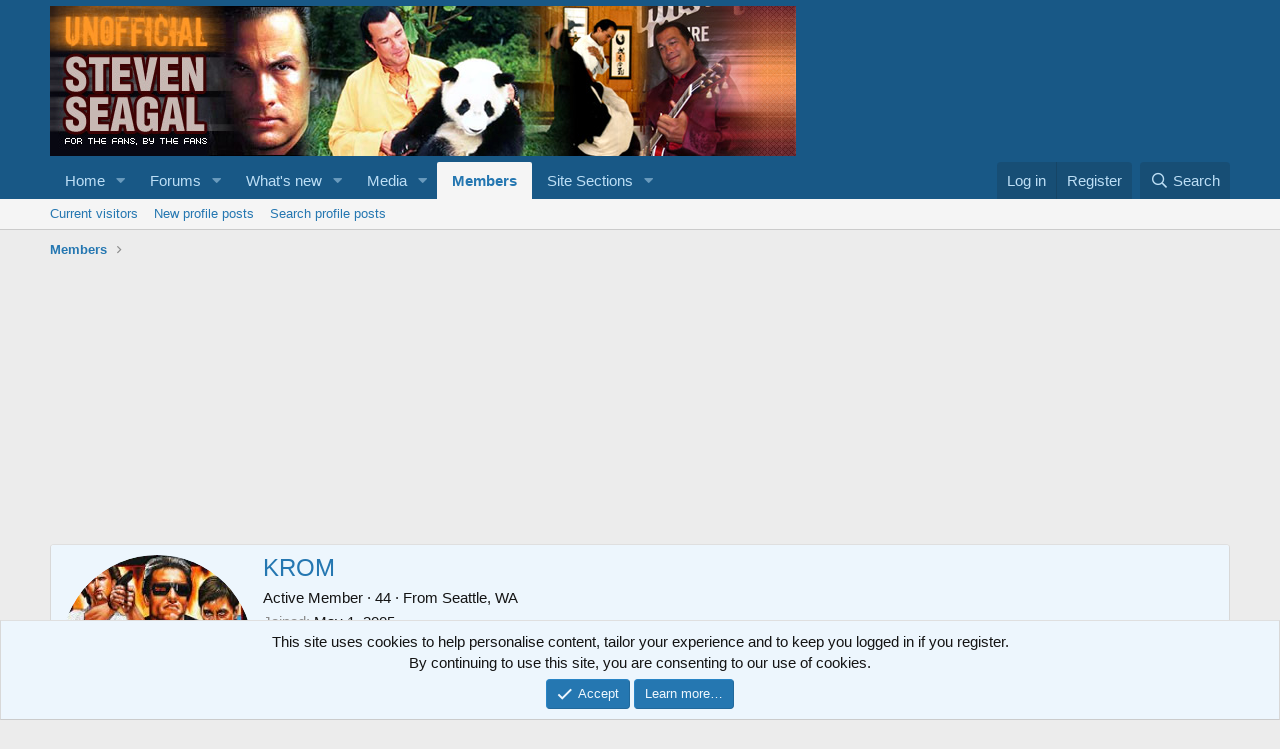

--- FILE ---
content_type: text/html; charset=utf-8
request_url: http://www.steven-seagal.net/xen/index.php?members/krom.2839/
body_size: 12684
content:
<!DOCTYPE html>
<html id="XF" lang="en-GB" dir="LTR"
	data-app="public"
	data-template="member_view"
	data-container-key=""
	data-content-key=""
	data-logged-in="false"
	data-cookie-prefix="xf_"
	data-csrf="1769635491,67f78cf5a7086921328ac5a32dc61f89"
	class="has-no-js template-member_view"
	>
<head>
	<meta charset="utf-8" />
	<meta http-equiv="X-UA-Compatible" content="IE=Edge" />
	<meta name="viewport" content="width=device-width, initial-scale=1, viewport-fit=cover">

	
	
	

	<title>KROM | Unofficial Steven Seagal</title>

	<link rel="manifest" href="/xen/webmanifest.php">
	
		<meta name="theme-color" content="#185886" />
	

	<meta name="apple-mobile-web-app-title" content="Unofficial Steven Seagal">
	

	
		<meta property="og:url" content="http://www.steven-seagal.net/xen/index.php?members/krom.2839/" />
	
		<link rel="canonical" href="http://www.steven-seagal.net/xen/index.php?members/krom.2839/" />
	
		
		<meta property="og:image" content="http://www.steven-seagal.net/xen/data/avatars/o/2/2839.jpg?1539836886" />
		<meta property="twitter:image" content="http://www.steven-seagal.net/xen/data/avatars/o/2/2839.jpg?1539836886" />
		<meta property="twitter:card" content="summary" />
	
	

	
		
	
	
	<meta property="og:site_name" content="Unofficial Steven Seagal" />


	
	
		
	
	
	<meta property="og:type" content="website" />


	
	
		
	
	
	
		<meta property="og:title" content="KROM" />
		<meta property="twitter:title" content="KROM" />
	


	
	
	
	

	
	

	


	<link rel="preload" href="/xen/styles/fonts/fa/fa-regular-400.woff2?_v=5.15.3" as="font" type="font/woff2" crossorigin="anonymous" />


	<link rel="preload" href="/xen/styles/fonts/fa/fa-solid-900.woff2?_v=5.15.3" as="font" type="font/woff2" crossorigin="anonymous" />


<link rel="preload" href="/xen/styles/fonts/fa/fa-brands-400.woff2?_v=5.15.3" as="font" type="font/woff2" crossorigin="anonymous" />

	<link rel="stylesheet" href="/xen/css.php?css=public%3Anormalize.css%2Cpublic%3Afa.css%2Cpublic%3Acore.less%2Cpublic%3Aapp.less&amp;s=1&amp;l=1&amp;d=1642188473&amp;k=f289bcb353fa24967c2e4af7f24b43b98d14bc1a" />

	<link rel="stylesheet" href="/xen/css.php?css=public%3Alightbox.less%2Cpublic%3Amember.less%2Cpublic%3Amessage.less%2Cpublic%3Anotices.less%2Cpublic%3Aextra.less&amp;s=1&amp;l=1&amp;d=1642188473&amp;k=63bf1bf729ea2ce5869957c887d4960eacb69528" />

	
		<script src="/xen/js/xf/preamble.min.js?_v=90e3d54f"></script>
	


	
	
</head>
<body data-template="member_view">

<div class="p-pageWrapper" id="top">





<header class="p-header" id="header">
	<div class="p-header-inner">
		<div class="p-header-content">

			<div class="p-header-logo p-header-logo--image">
				<a href="/xen/index.php">
					<img src="/xen/styles/header_main2.jpg" srcset="" alt="Unofficial Steven Seagal"
						width="" height="" />
				</a>
			</div>

			
		</div>
	</div>
</header>





	<div class="p-navSticky p-navSticky--primary" data-xf-init="sticky-header">
		
	<nav class="p-nav">
		<div class="p-nav-inner">
			<button type="button" class="button--plain p-nav-menuTrigger button" data-xf-click="off-canvas" data-menu=".js-headerOffCanvasMenu" tabindex="0" aria-label="Menu"><span class="button-text">
				<i aria-hidden="true"></i>
			</span></button>

			<div class="p-nav-smallLogo">
				<a href="/xen/index.php">
					<img src="/xen/styles/header_main2.jpg" srcset="" alt="Unofficial Steven Seagal"
						width="" height="" />
				</a>
			</div>

			<div class="p-nav-scroller hScroller" data-xf-init="h-scroller" data-auto-scroll=".p-navEl.is-selected">
				<div class="hScroller-scroll">
					<ul class="p-nav-list js-offCanvasNavSource">
					
						<li>
							
	<div class="p-navEl " data-has-children="true">
		

			
	
	<a href="/xen/index.php"
		class="p-navEl-link p-navEl-link--splitMenu "
		
		
		data-nav-id="EWRporta">Home</a>


			<a data-xf-key="1"
				data-xf-click="menu"
				data-menu-pos-ref="< .p-navEl"
				class="p-navEl-splitTrigger"
				role="button"
				tabindex="0"
				aria-label="Toggle expanded"
				aria-expanded="false"
				aria-haspopup="true"></a>

		
		
			<div class="menu menu--structural" data-menu="menu" aria-hidden="true">
				<div class="menu-content">
					
						
	
	
	<a href="/xen/index.php?whats-new/"
		class="menu-linkRow u-indentDepth0 js-offCanvasCopy "
		
		
		data-nav-id="EWRporta_whatsnaw">What's new</a>

	

					
						
	
	
	<a href="/xen/index.php?whats-new/latest-activity"
		class="menu-linkRow u-indentDepth0 js-offCanvasCopy "
		 rel="nofollow"
		
		data-nav-id="EWRporta_latest">Latest activity</a>

	

					
						
	
	
	<a href="/xen/index.php?ewr-porta/authors/"
		class="menu-linkRow u-indentDepth0 js-offCanvasCopy "
		
		
		data-nav-id="EWRporta_authors">Authors</a>

	

					
				</div>
			</div>
		
	</div>

						</li>
					
						<li>
							
	<div class="p-navEl " data-has-children="true">
		

			
	
	<a href="/xen/index.php?forums/"
		class="p-navEl-link p-navEl-link--splitMenu "
		
		
		data-nav-id="forums">Forums</a>


			<a data-xf-key="2"
				data-xf-click="menu"
				data-menu-pos-ref="< .p-navEl"
				class="p-navEl-splitTrigger"
				role="button"
				tabindex="0"
				aria-label="Toggle expanded"
				aria-expanded="false"
				aria-haspopup="true"></a>

		
		
			<div class="menu menu--structural" data-menu="menu" aria-hidden="true">
				<div class="menu-content">
					
						
	
	
	<a href="/xen/index.php?whats-new/posts/"
		class="menu-linkRow u-indentDepth0 js-offCanvasCopy "
		
		
		data-nav-id="newPosts">New posts</a>

	

					
						
	
	
	<a href="/xen/index.php?search/&amp;type=post"
		class="menu-linkRow u-indentDepth0 js-offCanvasCopy "
		
		
		data-nav-id="searchForums">Search forums</a>

	

					
				</div>
			</div>
		
	</div>

						</li>
					
						<li>
							
	<div class="p-navEl " data-has-children="true">
		

			
	
	<a href="/xen/index.php?whats-new/"
		class="p-navEl-link p-navEl-link--splitMenu "
		
		
		data-nav-id="whatsNew">What's new</a>


			<a data-xf-key="3"
				data-xf-click="menu"
				data-menu-pos-ref="< .p-navEl"
				class="p-navEl-splitTrigger"
				role="button"
				tabindex="0"
				aria-label="Toggle expanded"
				aria-expanded="false"
				aria-haspopup="true"></a>

		
		
			<div class="menu menu--structural" data-menu="menu" aria-hidden="true">
				<div class="menu-content">
					
						
	
	
	<a href="/xen/index.php?whats-new/posts/"
		class="menu-linkRow u-indentDepth0 js-offCanvasCopy "
		 rel="nofollow"
		
		data-nav-id="whatsNewPosts">New posts</a>

	

					
						
	
	
	<a href="/xen/index.php?whats-new/media/"
		class="menu-linkRow u-indentDepth0 js-offCanvasCopy "
		 rel="nofollow"
		
		data-nav-id="xfmgWhatsNewNewMedia">New media</a>

	

					
						
	
	
	<a href="/xen/index.php?whats-new/media-comments/"
		class="menu-linkRow u-indentDepth0 js-offCanvasCopy "
		 rel="nofollow"
		
		data-nav-id="xfmgWhatsNewMediaComments">New media comments</a>

	

					
						
	
	
	<a href="/xen/index.php?whats-new/resources/"
		class="menu-linkRow u-indentDepth0 js-offCanvasCopy "
		 rel="nofollow"
		
		data-nav-id="xfrmNewResources">New resources</a>

	

					
						
	
	
	<a href="/xen/index.php?whats-new/profile-posts/"
		class="menu-linkRow u-indentDepth0 js-offCanvasCopy "
		 rel="nofollow"
		
		data-nav-id="whatsNewProfilePosts">New profile posts</a>

	

					
						
	
	
	<a href="/xen/index.php?whats-new/latest-activity"
		class="menu-linkRow u-indentDepth0 js-offCanvasCopy "
		 rel="nofollow"
		
		data-nav-id="latestActivity">Latest activity</a>

	

					
				</div>
			</div>
		
	</div>

						</li>
					
						<li>
							
	<div class="p-navEl " data-has-children="true">
		

			
	
	<a href="/xen/index.php?media/"
		class="p-navEl-link p-navEl-link--splitMenu "
		
		
		data-nav-id="xfmg">Media</a>


			<a data-xf-key="4"
				data-xf-click="menu"
				data-menu-pos-ref="< .p-navEl"
				class="p-navEl-splitTrigger"
				role="button"
				tabindex="0"
				aria-label="Toggle expanded"
				aria-expanded="false"
				aria-haspopup="true"></a>

		
		
			<div class="menu menu--structural" data-menu="menu" aria-hidden="true">
				<div class="menu-content">
					
						
	
	
	<a href="/xen/index.php?whats-new/media/"
		class="menu-linkRow u-indentDepth0 js-offCanvasCopy "
		 rel="nofollow"
		
		data-nav-id="xfmgNewMedia">New media</a>

	

					
						
	
	
	<a href="/xen/index.php?whats-new/media-comments/"
		class="menu-linkRow u-indentDepth0 js-offCanvasCopy "
		 rel="nofollow"
		
		data-nav-id="xfmgNewComments">New comments</a>

	

					
						
	
	
	<a href="/xen/index.php?search/&amp;type=xfmg_media"
		class="menu-linkRow u-indentDepth0 js-offCanvasCopy "
		
		
		data-nav-id="xfmgSearchMedia">Search media</a>

	

					
				</div>
			</div>
		
	</div>

						</li>
					
						<li>
							
	<div class="p-navEl is-selected" data-has-children="true">
		

			
	
	<a href="/xen/index.php?members/"
		class="p-navEl-link p-navEl-link--splitMenu "
		
		
		data-nav-id="members">Members</a>


			<a data-xf-key="5"
				data-xf-click="menu"
				data-menu-pos-ref="< .p-navEl"
				class="p-navEl-splitTrigger"
				role="button"
				tabindex="0"
				aria-label="Toggle expanded"
				aria-expanded="false"
				aria-haspopup="true"></a>

		
		
			<div class="menu menu--structural" data-menu="menu" aria-hidden="true">
				<div class="menu-content">
					
						
	
	
	<a href="/xen/index.php?online/"
		class="menu-linkRow u-indentDepth0 js-offCanvasCopy "
		
		
		data-nav-id="currentVisitors">Current visitors</a>

	

					
						
	
	
	<a href="/xen/index.php?whats-new/profile-posts/"
		class="menu-linkRow u-indentDepth0 js-offCanvasCopy "
		 rel="nofollow"
		
		data-nav-id="newProfilePosts">New profile posts</a>

	

					
						
	
	
	<a href="/xen/index.php?search/&amp;type=profile_post"
		class="menu-linkRow u-indentDepth0 js-offCanvasCopy "
		
		
		data-nav-id="searchProfilePosts">Search profile posts</a>

	

					
				</div>
			</div>
		
	</div>

						</li>
					
						<li>
							
	<div class="p-navEl " data-has-children="true">
		

			
	
	<a href="http://www.steven-seagal.net/xen/index.php?resources/"
		class="p-navEl-link p-navEl-link--splitMenu "
		
		
		data-nav-id="100">Site Sections</a>


			<a data-xf-key="6"
				data-xf-click="menu"
				data-menu-pos-ref="< .p-navEl"
				class="p-navEl-splitTrigger"
				role="button"
				tabindex="0"
				aria-label="Toggle expanded"
				aria-expanded="false"
				aria-haspopup="true"></a>

		
		
			<div class="menu menu--structural" data-menu="menu" aria-hidden="true">
				<div class="menu-content">
					
						
	
	
	<a href="http://www.steven-seagal.net/xen/index.php?resources/categories/information.4/"
		class="menu-linkRow u-indentDepth0 js-offCanvasCopy "
		
		
		data-nav-id="1001">Information</a>

	

					
						
	
	
	<a href="http://www.steven-seagal.net/xen/index.php?resources/categories/gallery.5/"
		class="menu-linkRow u-indentDepth0 js-offCanvasCopy "
		
		
		data-nav-id="1002">Gallery</a>

	

					
						
	
	
	<a href="http://www.steven-seagal.net/xen/index.php?resources/categories/movies.1/"
		class="menu-linkRow u-indentDepth0 js-offCanvasCopy "
		
		
		data-nav-id="1003">Movies</a>

	

					
						
	
	
	<a href="http://www.steven-seagal.net/xen/index.php?resources/categories/music.2/"
		class="menu-linkRow u-indentDepth0 js-offCanvasCopy "
		
		
		data-nav-id="1005">Music</a>

	

					
						
	
	
	<a href="http://www.steven-seagal.net/xen/index.php?resources/categories/television.3/"
		class="menu-linkRow u-indentDepth0 js-offCanvasCopy "
		
		
		data-nav-id="1006">Television</a>

	

					
				</div>
			</div>
		
	</div>

						</li>
					
					</ul>
				</div>
			</div>

			<div class="p-nav-opposite">
				<div class="p-navgroup p-account p-navgroup--guest">
					
						<a href="/xen/index.php?login/" class="p-navgroup-link p-navgroup-link--textual p-navgroup-link--logIn"
							data-xf-click="overlay" data-follow-redirects="on">
							<span class="p-navgroup-linkText">Log in</span>
						</a>
						
							<a href="/xen/index.php?register/" class="p-navgroup-link p-navgroup-link--textual p-navgroup-link--register"
								data-xf-click="overlay" data-follow-redirects="on">
								<span class="p-navgroup-linkText">Register</span>
							</a>
						
					
				</div>

				<div class="p-navgroup p-discovery">
					<a href="/xen/index.php?whats-new/"
						class="p-navgroup-link p-navgroup-link--iconic p-navgroup-link--whatsnew"
						aria-label="What&#039;s new"
						title="What&#039;s new">
						<i aria-hidden="true"></i>
						<span class="p-navgroup-linkText">What's new</span>
					</a>

					
						<a href="/xen/index.php?search/"
							class="p-navgroup-link p-navgroup-link--iconic p-navgroup-link--search"
							data-xf-click="menu"
							data-xf-key="/"
							aria-label="Search"
							aria-expanded="false"
							aria-haspopup="true"
							title="Search">
							<i aria-hidden="true"></i>
							<span class="p-navgroup-linkText">Search</span>
						</a>
						<div class="menu menu--structural menu--wide" data-menu="menu" aria-hidden="true">
							<form action="/xen/index.php?search/search" method="post"
								class="menu-content"
								data-xf-init="quick-search">

								<h3 class="menu-header">Search</h3>
								
								<div class="menu-row">
									
										<input type="text" class="input" name="keywords" placeholder="Search…" aria-label="Search" data-menu-autofocus="true" />
									
								</div>

								
								<div class="menu-row">
									<label class="iconic"><input type="checkbox"  name="c[title_only]" value="1" /><i aria-hidden="true"></i><span class="iconic-label">Search titles only

												
													<span tabindex="0" role="button"
														data-xf-init="tooltip" data-trigger="hover focus click" title="Tags will also be searched">

														<i class="fa--xf far fa-question-circle u-muted u-smaller" aria-hidden="true"></i>
													</span></span></label>

								</div>
								
								<div class="menu-row">
									<div class="inputGroup">
										<span class="inputGroup-text" id="ctrl_search_menu_by_member">By:</span>
										<input type="text" class="input" name="c[users]" data-xf-init="auto-complete" placeholder="Member" aria-labelledby="ctrl_search_menu_by_member" />
									</div>
								</div>
								<div class="menu-footer">
									<span class="menu-footer-controls">
										<button type="submit" class="button--primary button button--icon button--icon--search"><span class="button-text">Search</span></button>
										<a href="/xen/index.php?search/" class="button"><span class="button-text">Advanced search…</span></a>
									</span>
								</div>

								<input type="hidden" name="_xfToken" value="1769635491,67f78cf5a7086921328ac5a32dc61f89" />
							</form>
						</div>
					
				</div>
			</div>
		</div>
	</nav>

	</div>
	
	
		<div class="p-sectionLinks">
			<div class="p-sectionLinks-inner hScroller" data-xf-init="h-scroller">
				<div class="hScroller-scroll">
					<ul class="p-sectionLinks-list">
					
						<li>
							
	<div class="p-navEl " >
		

			
	
	<a href="/xen/index.php?online/"
		class="p-navEl-link "
		
		data-xf-key="alt+1"
		data-nav-id="currentVisitors">Current visitors</a>


			

		
		
	</div>

						</li>
					
						<li>
							
	<div class="p-navEl " >
		

			
	
	<a href="/xen/index.php?whats-new/profile-posts/"
		class="p-navEl-link "
		 rel="nofollow"
		data-xf-key="alt+2"
		data-nav-id="newProfilePosts">New profile posts</a>


			

		
		
	</div>

						</li>
					
						<li>
							
	<div class="p-navEl " >
		

			
	
	<a href="/xen/index.php?search/&amp;type=profile_post"
		class="p-navEl-link "
		
		data-xf-key="alt+3"
		data-nav-id="searchProfilePosts">Search profile posts</a>


			

		
		
	</div>

						</li>
					
					</ul>
				</div>
			</div>
		</div>
	



<div class="offCanvasMenu offCanvasMenu--nav js-headerOffCanvasMenu" data-menu="menu" aria-hidden="true" data-ocm-builder="navigation">
	<div class="offCanvasMenu-backdrop" data-menu-close="true"></div>
	<div class="offCanvasMenu-content">
		<div class="offCanvasMenu-header">
			Menu
			<a class="offCanvasMenu-closer" data-menu-close="true" role="button" tabindex="0" aria-label="Close"></a>
		</div>
		
			<div class="p-offCanvasRegisterLink">
				<div class="offCanvasMenu-linkHolder">
					<a href="/xen/index.php?login/" class="offCanvasMenu-link" data-xf-click="overlay" data-menu-close="true">
						Log in
					</a>
				</div>
				<hr class="offCanvasMenu-separator" />
				
					<div class="offCanvasMenu-linkHolder">
						<a href="/xen/index.php?register/" class="offCanvasMenu-link" data-xf-click="overlay" data-menu-close="true">
							Register
						</a>
					</div>
					<hr class="offCanvasMenu-separator" />
				
			</div>
		
		<div class="js-offCanvasNavTarget"></div>
		<div class="offCanvasMenu-installBanner js-installPromptContainer" style="display: none;" data-xf-init="install-prompt">
			<div class="offCanvasMenu-installBanner-header">Install the app</div>
			<button type="button" class="js-installPromptButton button"><span class="button-text">Install</span></button>
		</div>
	</div>
</div>

<div class="p-body">
	<div class="p-body-inner">
		<!--XF:EXTRA_OUTPUT-->

		

		

		
		
	
		<ul class="p-breadcrumbs "
			itemscope itemtype="https://schema.org/BreadcrumbList">
		
			

			
			

			
				
				
	<li itemprop="itemListElement" itemscope itemtype="https://schema.org/ListItem">
		<a href="/xen/index.php?members/" itemprop="item">
			<span itemprop="name">Members</span>
		</a>
		<meta itemprop="position" content="1" />
	</li>

			
			

		
		</ul>
	

		

	

		
		<script async src="//pagead2.googlesyndication.com/pagead/js/adsbygoogle.js"></script>
		<!-- repxentop -->
		<ins class="adsbygoogle"
		     style="display:block"
		     data-ad-client="ca-pub-5642083993829764"
		     data-ad-slot="9964031879"
		     data-ad-format="auto"></ins>
		<script>
		(adsbygoogle = window.adsbygoogle || []).push({});
		</script>

	



		
	<noscript><div class="blockMessage blockMessage--important blockMessage--iconic u-noJsOnly">JavaScript is disabled. For a better experience, please enable JavaScript in your browser before proceeding.</div></noscript>

		
	<div class="blockMessage blockMessage--important blockMessage--iconic js-browserWarning" style="display: none">You are using an out of date browser. It  may not display this or other websites correctly.<br />You should upgrade or use an <a href="https://www.google.com/chrome/" target="_blank" rel="noopener">alternative browser</a>.</div>


		

		<div class="p-body-main  ">
			
			<div class="p-body-contentCol"></div>
			

			

			<div class="p-body-content">
				
				<div class="p-body-pageContent">






	
	
	
	
	
		
	
	
	


	
	
		
	
	
	


	
	
		
	
	
	


	






<div class="block">
	<div class="block-container">
		<div class="block-body">
			<div class="memberHeader ">
				
			<div class="memberProfileBanner memberHeader-main memberProfileBanner-u2839-l" data-toggle-class="memberHeader--withBanner"  >
					<div class="memberHeader-mainContent">
						<span class="memberHeader-avatar">
							<span class="avatarWrapper">
								<a href="/xen/data/avatars/o/2/2839.jpg?1539836886" class="avatar avatar--l" data-user-id="2839">
			<img src="/xen/data/avatars/l/2/2839.jpg?1539836886"  alt="KROM" class="avatar-u2839-l" width="192" height="192" loading="lazy" /> 
		</a>
								
							</span>
						</span>
						<div class="memberHeader-content memberHeader-content--info">
						

						<h1 class="memberHeader-name">
							<span class="memberHeader-nameWrapper">
								<span class="username " dir="auto" data-user-id="2839">KROM</span>
							</span>
							
						</h1>

						

						<div class="memberHeader-blurbContainer">
							<div class="memberHeader-blurb" dir="auto" ><span class="userTitle" dir="auto">Active Member</span> <span role="presentation" aria-hidden="true">&middot;</span> 44 <span role="presentation" aria-hidden="true">&middot;</span> From <a href="/xen/index.php?misc/location-info&location=Seattle%2C+WA" class="u-concealed" target="_blank" rel="nofollow noreferrer">Seattle, WA</a></div>

							<div class="memberHeader-blurb">
								<dl class="pairs pairs--inline">
									<dt>Joined</dt>
									<dd><time  class="u-dt" dir="auto" datetime="2005-05-01T20:04:07+0100" data-time="1114974247" data-date-string="May 1, 2005" data-time-string="8:04 PM" title="May 1, 2005 at 8:04 PM">May 1, 2005</time></dd>
								</dl>
							</div>

							
								<div class="memberHeader-blurb">
									<dl class="pairs pairs--inline">
										<dt>Last seen</dt>
										<dd dir="auto">
											<time  class="u-dt" dir="auto" datetime="2024-12-23T08:02:36+0000" data-time="1734940956" data-date-string="Dec 23, 2024" data-time-string="8:02 AM" title="Dec 23, 2024 at 8:02 AM">Dec 23, 2024</time>
										</dd>
									</dl>
								</div>
							
						</div>
					</div>
					</div>
				</div>
		

				<div class="memberHeader-content">
					<div class="memberHeader-stats">
						<div class="pairJustifier">
							
	
	
	<dl class="pairs pairs--rows pairs--rows--centered fauxBlockLink">
		<dt>Messages</dt>
		<dd>
			<a href="/xen/index.php?search/member&amp;user_id=2839" class="fauxBlockLink-linkRow u-concealed">
				103
			</a>
		</dd>
	</dl>
	
	
	



	
	<dl class="pairs pairs--rows pairs--rows--centered">
		<dt>Reaction score</dt>
		<dd>
			39
		</dd>
	</dl>
	
	
		<dl class="pairs pairs--rows pairs--rows--centered fauxBlockLink">
			<dt title="Trophy points">Points</dt>
			<dd>
				<a href="/xen/index.php?members/krom.2839/trophies" data-xf-click="overlay" class="fauxBlockLink-linkRow u-concealed">
					28
				</a>
			</dd>
		</dl>
	
	
	

						</div>
					</div>

					
						<hr class="memberHeader-separator" />

						<div class="memberHeader-buttons">
							
								
	
	

	

	
		<div class="buttonGroup">
		
			
			
			
				<div class="buttonGroup-buttonWrapper">
					<button type="button" class="button--link menuTrigger button" data-xf-click="menu" aria-expanded="false" aria-haspopup="true"><span class="button-text">Find</span></button>
					<div class="menu" data-menu="menu" aria-hidden="true">
						<div class="menu-content">
							<h4 class="menu-header">Find content</h4>
							
							<a href="/xen/index.php?search/member&amp;user_id=2839" rel="nofollow" class="menu-linkRow">Find all content by KROM</a>
							<a href="/xen/index.php?search/member&amp;user_id=2839&amp;content=thread" rel="nofollow" class="menu-linkRow">Find all threads by KROM</a>
							
						</div>
					</div>
				</div>
			
			
		
		</div>
		
	
	

							
						</div>
					
				</div>

			</div>
		</div>
		<h2 class="block-tabHeader block-tabHeader--memberTabs tabs hScroller"
			data-xf-init="tabs h-scroller"
			data-panes=".js-memberTabPanes"
			data-state="replace"
			role="tablist">
			<span class="hScroller-scroll">
				
				
					<a href="/xen/index.php?members/krom.2839/"
						class="tabs-tab is-active"
						role="tab"
						aria-controls="profile-posts">Profile posts</a>
				

				
					
						<a href="/xen/index.php?members/krom.2839/latest-activity"
							rel="nofollow"
							class="tabs-tab"
							id="latest-activity"
							role="tab">Latest activity</a>
					
				

				<a href="/xen/index.php?members/krom.2839/recent-content"
					rel="nofollow"
					class="tabs-tab"
					id="recent-content"
					role="tab">Postings</a>

				







				<a href="/xen/index.php?members/krom.2839/about"
					class="tabs-tab"
					id="about"
					role="tab">About</a>

				
				
			</span>
		</h2>
	</div>
</div>



<ul class="tabPanes js-memberTabPanes">
	
	
		<li class="is-active" role="tabpanel" id="profile-posts">
			

			
	
		
		

		
			<script class="js-extraPhrases" type="application/json">
			{
				"lightbox_close": "Close",
				"lightbox_next": "Next",
				"lightbox_previous": "Previous",
				"lightbox_error": "The requested content cannot be loaded. Please try again later.",
				"lightbox_start_slideshow": "Start slideshow",
				"lightbox_stop_slideshow": "Stop slideshow",
				"lightbox_full_screen": "Full screen",
				"lightbox_thumbnails": "Thumbnails",
				"lightbox_download": "Download",
				"lightbox_share": "Share",
				"lightbox_zoom": "Zoom",
				"lightbox_new_window": "New window",
				"lightbox_toggle_sidebar": "Toggle sidebar"
			}
			</script>
		
		
	


			<div class="block block--messages"
				data-xf-init="lightbox inline-mod"
				data-type="profile_post"
				data-href="/xen/index.php?inline-mod/">

				<div class="block-container">
					<div class="block-body js-replyNewMessageContainer">
						

						
							
								

	
	

	<article class="message message--simple  js-inlineModContainer"
		data-author="KROM"
		data-content="profile-post-9433"
		id="js-profilePost-9433">

		<span class="u-anchorTarget" id="profile-post-9433"></span>
		<div class="message-inner">
			<div class="message-cell message-cell--user">
				
	<header itemscope itemtype="https://schema.org/Person" class="message-user">
		<meta itemprop="name" content="KROM">
		<div class="message-avatar">
			<div class="message-avatar-wrapper">
				<a href="/xen/index.php?members/krom.2839/" class="avatar avatar--s" data-user-id="2839" data-xf-init="member-tooltip">
			<img src="/xen/data/avatars/s/2/2839.jpg?1539836886" srcset="/xen/data/avatars/m/2/2839.jpg?1539836886 2x" alt="KROM" class="avatar-u2839-s" width="48" height="48" loading="lazy" itemprop="image" /> 
		</a>
			</div>
		</div>
		<span class="message-userArrow"></span>
	</header>

			</div>
			<div class="message-cell message-cell--main">
				<div class="message-main js-quickEditTarget">
					<div class="message-content js-messageContent">
						<header class="message-attribution message-attribution--plain">
							<ul class="listInline listInline--bullet">
								<li class="message-attribution-user">
									<a href="/xen/index.php?members/krom.2839/" class="avatar avatar--xxs" data-user-id="2839" data-xf-init="member-tooltip">
			<img src="/xen/data/avatars/s/2/2839.jpg?1539836886"  alt="KROM" class="avatar-u2839-s" width="48" height="48" loading="lazy" /> 
		</a>
									<h4 class="attribution">
	
		<a href="/xen/index.php?members/krom.2839/" class="username " dir="auto" data-user-id="2839" data-xf-init="member-tooltip">KROM</a>
	
</h4>
								</li>
								<li><a href="/xen/index.php?profile-posts/9433/" class="u-concealed" rel="nofollow"><time  class="u-dt" dir="auto" datetime="2010-08-05T13:47:22+0100" data-time="1281012442" data-date-string="Aug 5, 2010" data-time-string="1:47 PM" title="Aug 5, 2010 at 1:47 PM">Aug 5, 2010</time></a></li>
							</ul>
						</header>

						
						
						

						<div class="lbContainer js-lbContainer"
							data-lb-id="profile-post-9433"
							data-lb-caption-desc="KROM &middot; Aug 5, 2010 at 1:47 PM">
							<article class="message-body">
								<div class="bbWrapper">Thank you guys, i was very busy with Global Arnold</div>
							</article>

							
						</div>
					</div>

					<footer class="message-footer">
						<div class="message-actionBar actionBar">
							

							

						</div>

						<section class="message-responses js-messageResponses">
							<div class="message-responseRow message-responseRow--reactions js-reactionsList "></div>

							
								<div class="js-replyNewMessageContainer"></div>
							

							
						</section>
					</footer>
				</div>
			</div>
		</div>
	</article>

							
								

	
	

	<article class="message message--simple  js-inlineModContainer"
		data-author="Anneliese"
		data-content="profile-post-9190"
		id="js-profilePost-9190">

		<span class="u-anchorTarget" id="profile-post-9190"></span>
		<div class="message-inner">
			<div class="message-cell message-cell--user">
				
	<header itemscope itemtype="https://schema.org/Person" class="message-user">
		<meta itemprop="name" content="Anneliese">
		<div class="message-avatar">
			<div class="message-avatar-wrapper">
				<a href="/xen/index.php?members/anneliese.1805/" class="avatar avatar--s" data-user-id="1805" data-xf-init="member-tooltip">
			<img src="/xen/data/avatars/s/1/1805.jpg?1300902623" srcset="/xen/data/avatars/m/1/1805.jpg?1300902623 2x" alt="Anneliese" class="avatar-u1805-s" width="48" height="48" loading="lazy" itemprop="image" /> 
		</a>
			</div>
		</div>
		<span class="message-userArrow"></span>
	</header>

			</div>
			<div class="message-cell message-cell--main">
				<div class="message-main js-quickEditTarget">
					<div class="message-content js-messageContent">
						<header class="message-attribution message-attribution--plain">
							<ul class="listInline listInline--bullet">
								<li class="message-attribution-user">
									<a href="/xen/index.php?members/anneliese.1805/" class="avatar avatar--xxs" data-user-id="1805" data-xf-init="member-tooltip">
			<img src="/xen/data/avatars/s/1/1805.jpg?1300902623"  alt="Anneliese" class="avatar-u1805-s" width="48" height="48" loading="lazy" /> 
		</a>
									<h4 class="attribution">
	
		<a href="/xen/index.php?members/anneliese.1805/" class="username " dir="auto" data-user-id="1805" data-xf-init="member-tooltip">Anneliese</a>
	
</h4>
								</li>
								<li><a href="/xen/index.php?profile-posts/9190/" class="u-concealed" rel="nofollow"><time  class="u-dt" dir="auto" datetime="2010-05-21T12:57:04+0100" data-time="1274443024" data-date-string="May 21, 2010" data-time-string="12:57 PM" title="May 21, 2010 at 12:57 PM">May 21, 2010</time></a></li>
							</ul>
						</header>

						
						
						

						<div class="lbContainer js-lbContainer"
							data-lb-id="profile-post-9190"
							data-lb-caption-desc="Anneliese &middot; May 21, 2010 at 12:57 PM">
							<article class="message-body">
								<div class="bbWrapper">&quot;Happy Birthday&quot; and many more!!<img src="/xen/styles/default/xenforo/smilies/wink.gif"  class="smilie" loading="lazy" alt=";)" title="Wink    ;)" data-shortname=";)" /></div>
							</article>

							
						</div>
					</div>

					<footer class="message-footer">
						<div class="message-actionBar actionBar">
							

							

						</div>

						<section class="message-responses js-messageResponses">
							<div class="message-responseRow message-responseRow--reactions js-reactionsList "></div>

							
								<div class="js-replyNewMessageContainer"></div>
							

							
						</section>
					</footer>
				</div>
			</div>
		</div>
	</article>

							
								

	
	

	<article class="message message--simple  js-inlineModContainer"
		data-author="Donald Lee Wilkey"
		data-content="profile-post-9065"
		id="js-profilePost-9065">

		<span class="u-anchorTarget" id="profile-post-9065"></span>
		<div class="message-inner">
			<div class="message-cell message-cell--user">
				
	<header itemscope itemtype="https://schema.org/Person" class="message-user">
		<meta itemprop="name" content="Donald Lee Wilkey">
		<div class="message-avatar">
			<div class="message-avatar-wrapper">
				<a href="/xen/index.php?members/donald-lee-wilkey.699/" class="avatar avatar--s" data-user-id="699" data-xf-init="member-tooltip">
			<img src="/xen/data/avatars/s/0/699.jpg?1300033769" srcset="/xen/data/avatars/m/0/699.jpg?1300033769 2x" alt="Donald Lee Wilkey" class="avatar-u699-s" width="48" height="48" loading="lazy" itemprop="image" /> 
		</a>
			</div>
		</div>
		<span class="message-userArrow"></span>
	</header>

			</div>
			<div class="message-cell message-cell--main">
				<div class="message-main js-quickEditTarget">
					<div class="message-content js-messageContent">
						<header class="message-attribution message-attribution--plain">
							<ul class="listInline listInline--bullet">
								<li class="message-attribution-user">
									<a href="/xen/index.php?members/donald-lee-wilkey.699/" class="avatar avatar--xxs" data-user-id="699" data-xf-init="member-tooltip">
			<img src="/xen/data/avatars/s/0/699.jpg?1300033769"  alt="Donald Lee Wilkey" class="avatar-u699-s" width="48" height="48" loading="lazy" /> 
		</a>
									<h4 class="attribution">
	
		<a href="/xen/index.php?members/donald-lee-wilkey.699/" class="username " dir="auto" data-user-id="699" data-xf-init="member-tooltip">Donald Lee Wilkey</a>
	
</h4>
								</li>
								<li><a href="/xen/index.php?profile-posts/9065/" class="u-concealed" rel="nofollow"><time  class="u-dt" dir="auto" datetime="2010-05-04T20:38:37+0100" data-time="1273001917" data-date-string="May 4, 2010" data-time-string="8:38 PM" title="May 4, 2010 at 8:38 PM">May 4, 2010</time></a></li>
							</ul>
						</header>

						
						
						

						<div class="lbContainer js-lbContainer"
							data-lb-id="profile-post-9065"
							data-lb-caption-desc="Donald Lee Wilkey &middot; May 4, 2010 at 8:38 PM">
							<article class="message-body">
								<div class="bbWrapper">wussup KROM, nice to meet u, and b friends witchu'</div>
							</article>

							
						</div>
					</div>

					<footer class="message-footer">
						<div class="message-actionBar actionBar">
							

							

						</div>

						<section class="message-responses js-messageResponses">
							<div class="message-responseRow message-responseRow--reactions js-reactionsList "></div>

							
								<div class="js-replyNewMessageContainer"></div>
							

							
						</section>
					</footer>
				</div>
			</div>
		</div>
	</article>

							
								

	
	

	<article class="message message--simple  js-inlineModContainer"
		data-author="KROM"
		data-content="profile-post-7939"
		id="js-profilePost-7939">

		<span class="u-anchorTarget" id="profile-post-7939"></span>
		<div class="message-inner">
			<div class="message-cell message-cell--user">
				
	<header itemscope itemtype="https://schema.org/Person" class="message-user">
		<meta itemprop="name" content="KROM">
		<div class="message-avatar">
			<div class="message-avatar-wrapper">
				<a href="/xen/index.php?members/krom.2839/" class="avatar avatar--s" data-user-id="2839" data-xf-init="member-tooltip">
			<img src="/xen/data/avatars/s/2/2839.jpg?1539836886" srcset="/xen/data/avatars/m/2/2839.jpg?1539836886 2x" alt="KROM" class="avatar-u2839-s" width="48" height="48" loading="lazy" itemprop="image" /> 
		</a>
			</div>
		</div>
		<span class="message-userArrow"></span>
	</header>

			</div>
			<div class="message-cell message-cell--main">
				<div class="message-main js-quickEditTarget">
					<div class="message-content js-messageContent">
						<header class="message-attribution message-attribution--plain">
							<ul class="listInline listInline--bullet">
								<li class="message-attribution-user">
									<a href="/xen/index.php?members/krom.2839/" class="avatar avatar--xxs" data-user-id="2839" data-xf-init="member-tooltip">
			<img src="/xen/data/avatars/s/2/2839.jpg?1539836886"  alt="KROM" class="avatar-u2839-s" width="48" height="48" loading="lazy" /> 
		</a>
									<h4 class="attribution">
	
		<a href="/xen/index.php?members/krom.2839/" class="username " dir="auto" data-user-id="2839" data-xf-init="member-tooltip">KROM</a>
	
</h4>
								</li>
								<li><a href="/xen/index.php?profile-posts/7939/" class="u-concealed" rel="nofollow"><time  class="u-dt" dir="auto" datetime="2009-11-09T22:54:47+0000" data-time="1257807287" data-date-string="Nov 9, 2009" data-time-string="10:54 PM" title="Nov 9, 2009 at 10:54 PM">Nov 9, 2009</time></a></li>
							</ul>
						</header>

						
						
						

						<div class="lbContainer js-lbContainer"
							data-lb-id="profile-post-7939"
							data-lb-caption-desc="KROM &middot; Nov 9, 2009 at 10:54 PM">
							<article class="message-body">
								<div class="bbWrapper">Thanks, i did but no chance since he hast logged in</div>
							</article>

							
						</div>
					</div>

					<footer class="message-footer">
						<div class="message-actionBar actionBar">
							

							

						</div>

						<section class="message-responses js-messageResponses">
							<div class="message-responseRow message-responseRow--reactions js-reactionsList "></div>

							
								<div class="js-replyNewMessageContainer"></div>
							

							
						</section>
					</footer>
				</div>
			</div>
		</div>
	</article>

							
								

	
	

	<article class="message message--simple  js-inlineModContainer"
		data-author="Administrator"
		data-content="profile-post-7878"
		id="js-profilePost-7878">

		<span class="u-anchorTarget" id="profile-post-7878"></span>
		<div class="message-inner">
			<div class="message-cell message-cell--user">
				
	<header itemscope itemtype="https://schema.org/Person" class="message-user">
		<meta itemprop="name" content="Administrator">
		<div class="message-avatar">
			<div class="message-avatar-wrapper">
				<a href="/xen/index.php?members/administrator.1/" class="avatar avatar--s" data-user-id="1" data-xf-init="member-tooltip">
			<img src="/xen/data/avatars/s/0/1.jpg?1300400042" srcset="/xen/data/avatars/m/0/1.jpg?1300400042 2x" alt="Administrator" class="avatar-u1-s" width="48" height="48" loading="lazy" itemprop="image" /> 
		</a>
			</div>
		</div>
		<span class="message-userArrow"></span>
	</header>

			</div>
			<div class="message-cell message-cell--main">
				<div class="message-main js-quickEditTarget">
					<div class="message-content js-messageContent">
						<header class="message-attribution message-attribution--plain">
							<ul class="listInline listInline--bullet">
								<li class="message-attribution-user">
									<a href="/xen/index.php?members/administrator.1/" class="avatar avatar--xxs" data-user-id="1" data-xf-init="member-tooltip">
			<img src="/xen/data/avatars/s/0/1.jpg?1300400042"  alt="Administrator" class="avatar-u1-s" width="48" height="48" loading="lazy" /> 
		</a>
									<h4 class="attribution">
	
		<a href="/xen/index.php?members/administrator.1/" class="username " dir="auto" data-user-id="1" data-xf-init="member-tooltip"><span class="username--staff username--moderator username--admin">Administrator</span></a>
	
</h4>
								</li>
								<li><a href="/xen/index.php?profile-posts/7878/" class="u-concealed" rel="nofollow"><time  class="u-dt" dir="auto" datetime="2009-10-28T15:43:26+0000" data-time="1256744606" data-date-string="Oct 28, 2009" data-time-string="3:43 PM" title="Oct 28, 2009 at 3:43 PM">Oct 28, 2009</time></a></li>
							</ul>
						</header>

						
						
						

						<div class="lbContainer js-lbContainer"
							data-lb-id="profile-post-7878"
							data-lb-caption-desc="Administrator &middot; Oct 28, 2009 at 3:43 PM">
							<article class="message-body">
								<div class="bbWrapper">Hi KROM, best bet for contacting Mr FauntLeRoy would be via his profile page : <a href="http://www.steven-seagal.net/forum/member.php?u=5086" class="link link--internal">http://www.steven-seagal.net/forum/member.php?u=5086</a> but he has not logged in since June. :(</div>
							</article>

							
						</div>
					</div>

					<footer class="message-footer">
						<div class="message-actionBar actionBar">
							

							

						</div>

						<section class="message-responses js-messageResponses">
							<div class="message-responseRow message-responseRow--reactions js-reactionsList "></div>

							
								<div class="js-replyNewMessageContainer"></div>
							

							
						</section>
					</footer>
				</div>
			</div>
		</div>
	</article>

							
								

	
	

	<article class="message message--simple  js-inlineModContainer"
		data-author="KROM"
		data-content="profile-post-7466"
		id="js-profilePost-7466">

		<span class="u-anchorTarget" id="profile-post-7466"></span>
		<div class="message-inner">
			<div class="message-cell message-cell--user">
				
	<header itemscope itemtype="https://schema.org/Person" class="message-user">
		<meta itemprop="name" content="KROM">
		<div class="message-avatar">
			<div class="message-avatar-wrapper">
				<a href="/xen/index.php?members/krom.2839/" class="avatar avatar--s" data-user-id="2839" data-xf-init="member-tooltip">
			<img src="/xen/data/avatars/s/2/2839.jpg?1539836886" srcset="/xen/data/avatars/m/2/2839.jpg?1539836886 2x" alt="KROM" class="avatar-u2839-s" width="48" height="48" loading="lazy" itemprop="image" /> 
		</a>
			</div>
		</div>
		<span class="message-userArrow"></span>
	</header>

			</div>
			<div class="message-cell message-cell--main">
				<div class="message-main js-quickEditTarget">
					<div class="message-content js-messageContent">
						<header class="message-attribution message-attribution--plain">
							<ul class="listInline listInline--bullet">
								<li class="message-attribution-user">
									<a href="/xen/index.php?members/krom.2839/" class="avatar avatar--xxs" data-user-id="2839" data-xf-init="member-tooltip">
			<img src="/xen/data/avatars/s/2/2839.jpg?1539836886"  alt="KROM" class="avatar-u2839-s" width="48" height="48" loading="lazy" /> 
		</a>
									<h4 class="attribution">
	
		<a href="/xen/index.php?members/krom.2839/" class="username " dir="auto" data-user-id="2839" data-xf-init="member-tooltip">KROM</a>
	
</h4>
								</li>
								<li><a href="/xen/index.php?profile-posts/7466/" class="u-concealed" rel="nofollow"><time  class="u-dt" dir="auto" datetime="2009-07-03T11:57:41+0100" data-time="1246618661" data-date-string="Jul 3, 2009" data-time-string="11:57 AM" title="Jul 3, 2009 at 11:57 AM">Jul 3, 2009</time></a></li>
							</ul>
						</header>

						
						
						

						<div class="lbContainer js-lbContainer"
							data-lb-id="profile-post-7466"
							data-lb-caption-desc="KROM &middot; Jul 3, 2009 at 11:57 AM">
							<article class="message-body">
								<div class="bbWrapper">Thank you all!!</div>
							</article>

							
						</div>
					</div>

					<footer class="message-footer">
						<div class="message-actionBar actionBar">
							

							

						</div>

						<section class="message-responses js-messageResponses">
							<div class="message-responseRow message-responseRow--reactions js-reactionsList "></div>

							
								<div class="js-replyNewMessageContainer"></div>
							

							
						</section>
					</footer>
				</div>
			</div>
		</div>
	</article>

							
								

	
	

	<article class="message message--simple  js-inlineModContainer"
		data-author="Anneliese"
		data-content="profile-post-7122"
		id="js-profilePost-7122">

		<span class="u-anchorTarget" id="profile-post-7122"></span>
		<div class="message-inner">
			<div class="message-cell message-cell--user">
				
	<header itemscope itemtype="https://schema.org/Person" class="message-user">
		<meta itemprop="name" content="Anneliese">
		<div class="message-avatar">
			<div class="message-avatar-wrapper">
				<a href="/xen/index.php?members/anneliese.1805/" class="avatar avatar--s" data-user-id="1805" data-xf-init="member-tooltip">
			<img src="/xen/data/avatars/s/1/1805.jpg?1300902623" srcset="/xen/data/avatars/m/1/1805.jpg?1300902623 2x" alt="Anneliese" class="avatar-u1805-s" width="48" height="48" loading="lazy" itemprop="image" /> 
		</a>
			</div>
		</div>
		<span class="message-userArrow"></span>
	</header>

			</div>
			<div class="message-cell message-cell--main">
				<div class="message-main js-quickEditTarget">
					<div class="message-content js-messageContent">
						<header class="message-attribution message-attribution--plain">
							<ul class="listInline listInline--bullet">
								<li class="message-attribution-user">
									<a href="/xen/index.php?members/anneliese.1805/" class="avatar avatar--xxs" data-user-id="1805" data-xf-init="member-tooltip">
			<img src="/xen/data/avatars/s/1/1805.jpg?1300902623"  alt="Anneliese" class="avatar-u1805-s" width="48" height="48" loading="lazy" /> 
		</a>
									<h4 class="attribution">
	
		<a href="/xen/index.php?members/anneliese.1805/" class="username " dir="auto" data-user-id="1805" data-xf-init="member-tooltip">Anneliese</a>
	
</h4>
								</li>
								<li><a href="/xen/index.php?profile-posts/7122/" class="u-concealed" rel="nofollow"><time  class="u-dt" dir="auto" datetime="2009-05-21T23:45:37+0100" data-time="1242945937" data-date-string="May 21, 2009" data-time-string="11:45 PM" title="May 21, 2009 at 11:45 PM">May 21, 2009</time></a></li>
							</ul>
						</header>

						
						
						

						<div class="lbContainer js-lbContainer"
							data-lb-id="profile-post-7122"
							data-lb-caption-desc="Anneliese &middot; May 21, 2009 at 11:45 PM">
							<article class="message-body">
								<div class="bbWrapper">&quot;Happy Birthday&quot; and many more!!<img src="/xen/styles/default/xenforo/smilies/smile.gif"  class="smilie" loading="lazy" alt=":)" title="Smile    :)" data-shortname=":)" /><br />
<br />
Hope you will have a great day.</div>
							</article>

							
						</div>
					</div>

					<footer class="message-footer">
						<div class="message-actionBar actionBar">
							

							

						</div>

						<section class="message-responses js-messageResponses">
							<div class="message-responseRow message-responseRow--reactions js-reactionsList "></div>

							
								<div class="js-replyNewMessageContainer"></div>
							

							
						</section>
					</footer>
				</div>
			</div>
		</div>
	</article>

							
								

	
	

	<article class="message message--simple  js-inlineModContainer"
		data-author="CountryEagle"
		data-content="profile-post-7120"
		id="js-profilePost-7120">

		<span class="u-anchorTarget" id="profile-post-7120"></span>
		<div class="message-inner">
			<div class="message-cell message-cell--user">
				
	<header itemscope itemtype="https://schema.org/Person" class="message-user">
		<meta itemprop="name" content="CountryEagle">
		<div class="message-avatar">
			<div class="message-avatar-wrapper">
				<a href="/xen/index.php?members/countryeagle.9462/" class="avatar avatar--s avatar--default avatar--default--dynamic" data-user-id="9462" data-xf-init="member-tooltip" style="background-color: #1f1f7a; color: #7070db">
			<span class="avatar-u9462-s" role="img" aria-label="CountryEagle">C</span> 
		</a>
			</div>
		</div>
		<span class="message-userArrow"></span>
	</header>

			</div>
			<div class="message-cell message-cell--main">
				<div class="message-main js-quickEditTarget">
					<div class="message-content js-messageContent">
						<header class="message-attribution message-attribution--plain">
							<ul class="listInline listInline--bullet">
								<li class="message-attribution-user">
									<a href="/xen/index.php?members/countryeagle.9462/" class="avatar avatar--xxs avatar--default avatar--default--dynamic" data-user-id="9462" data-xf-init="member-tooltip" style="background-color: #1f1f7a; color: #7070db">
			<span class="avatar-u9462-s" role="img" aria-label="CountryEagle">C</span> 
		</a>
									<h4 class="attribution">
	
		<a href="/xen/index.php?members/countryeagle.9462/" class="username " dir="auto" data-user-id="9462" data-xf-init="member-tooltip">CountryEagle</a>
	
</h4>
								</li>
								<li><a href="/xen/index.php?profile-posts/7120/" class="u-concealed" rel="nofollow"><time  class="u-dt" dir="auto" datetime="2009-05-21T14:27:48+0100" data-time="1242912468" data-date-string="May 21, 2009" data-time-string="2:27 PM" title="May 21, 2009 at 2:27 PM">May 21, 2009</time></a></li>
							</ul>
						</header>

						
						
						

						<div class="lbContainer js-lbContainer"
							data-lb-id="profile-post-7120"
							data-lb-caption-desc="CountryEagle &middot; May 21, 2009 at 2:27 PM">
							<article class="message-body">
								<div class="bbWrapper">Happy Birthday, KROM!  May today and each Day of the Year, be a Very Blessed one for You!<br />
<br />
Love and Prayers Your Sister,<br />
Stacey</div>
							</article>

							
						</div>
					</div>

					<footer class="message-footer">
						<div class="message-actionBar actionBar">
							

							

						</div>

						<section class="message-responses js-messageResponses">
							<div class="message-responseRow message-responseRow--reactions js-reactionsList "></div>

							
								<div class="js-replyNewMessageContainer"></div>
							

							
						</section>
					</footer>
				</div>
			</div>
		</div>
	</article>

							
						
					</div>
				</div>

				<div class="block-outer block-outer--after">
					
					<div class="block-outer-opposite">
						
						
					</div>
				</div>
			</div>
		</li>
	

	
		
			<li data-href="/xen/index.php?members/krom.2839/latest-activity" role="tabpanel" aria-labelledby="latest-activity">
				<div class="blockMessage">Loading…</div>
			</li>
		
	

	<li data-href="/xen/index.php?members/krom.2839/recent-content" role="tabpanel" aria-labelledby="recent-content">
		<div class="blockMessage">Loading…</div>
	</li>

	







	<li data-href="/xen/index.php?members/krom.2839/about" role="tabpanel" aria-labelledby="about">
		<div class="blockMessage">Loading…</div>
	</li>

	
	
</ul>

</div>
				

	

		
		<script async src="//pagead2.googlesyndication.com/pagead/js/adsbygoogle.js"></script>
		<!-- repzenbottom -->
		<ins class="adsbygoogle"
		     style="display:block"
		     data-ad-client="ca-pub-5642083993829764"
		     data-ad-slot="5394231478"
		     data-ad-format="auto"></ins>
		<script>
		(adsbygoogle = window.adsbygoogle || []).push({});
		</script>

	


			</div>

			
		</div>

		
		
	
		<ul class="p-breadcrumbs p-breadcrumbs--bottom"
			itemscope itemtype="https://schema.org/BreadcrumbList">
		
			

			
			

			
				
				
	<li itemprop="itemListElement" itemscope itemtype="https://schema.org/ListItem">
		<a href="/xen/index.php?members/" itemprop="item">
			<span itemprop="name">Members</span>
		</a>
		<meta itemprop="position" content="1" />
	</li>

			
			

		
		</ul>
	

		
	</div>
</div>

<footer class="p-footer" id="footer">
	<div class="p-footer-inner">

		<div class="p-footer-row">
			
			<div class="p-footer-row-opposite">
				<ul class="p-footer-linkList">
					
						
							<li><a href="/xen/index.php?misc/contact" data-xf-click="overlay">Contact us</a></li>
						
					

					
						<li><a href="/xen/index.php?help/terms/">Terms and rules</a></li>
					

					
						<li><a href="/xen/index.php?help/privacy-policy/">Privacy policy</a></li>
					

					
						<li><a href="/xen/index.php?help/">Help</a></li>
					

					

					<li><a href="/xen/index.php?forums/-/index.rss" target="_blank" class="p-footer-rssLink" title="RSS"><span aria-hidden="true"><i class="fa--xf far fa-rss" aria-hidden="true"></i><span class="u-srOnly">RSS</span></span></a></li>
				</ul>
			</div>
		</div>

		
			<div class="p-footer-copyright">
			
				<a href="https://xenforo.com" class="u-concealed" dir="ltr" target="_blank" rel="sponsored noopener">Community platform by XenForo<sup>&reg;</sup> <span class="copyright">&copy; 2010-2021 XenForo Ltd.</span></a>
				
<div class="porta-copyright">
	<a href="https://xenforo.com/community/resources/6023/"
		target="_blank">XenPorta 2 PRO</a> &copy; Jason Axelrod of
	<a href="https://8wayrun.com/" target="_blank">8WAYRUN</a>
</div>
			
			</div>
		

		
	</div>
</footer>

</div> <!-- closing p-pageWrapper -->

<div class="u-bottomFixer js-bottomFixTarget">
	
	
		
	
		
		
		

		<ul class="notices notices--bottom_fixer  js-notices"
			data-xf-init="notices"
			data-type="bottom_fixer"
			data-scroll-interval="6">

			
				
	<li class="notice js-notice notice--primary notice--cookie"
		data-notice-id="-1"
		data-delay-duration="0"
		data-display-duration="0"
		data-auto-dismiss="0"
		data-visibility="">

		
		<div class="notice-content">
			
			<div class="u-alignCenter">
	This site uses cookies to help personalise content, tailor your experience and to keep you logged in if you register.<br />
By continuing to use this site, you are consenting to our use of cookies.
</div>

<div class="u-inputSpacer u-alignCenter">
	<a href="/xen/index.php?account/dismiss-notice" class="js-noticeDismiss button--notice button button--icon button--icon--confirm"><span class="button-text">Accept</span></a>
	<a href="/xen/index.php?help/cookies" class="button--notice button"><span class="button-text">Learn more…</span></a>
</div>
		</div>
	</li>

			
		</ul>
	

	
</div>


	<div class="u-scrollButtons js-scrollButtons" data-trigger-type="up">
		<a href="#top" class="button--scroll button" data-xf-click="scroll-to"><span class="button-text"><i class="fa--xf far fa-arrow-up" aria-hidden="true"></i><span class="u-srOnly">Top</span></span></a>
		
	</div>



	<script src="/xen/js/vendor/jquery/jquery-3.5.1.min.js?_v=90e3d54f"></script>
	<script src="/xen/js/vendor/vendor-compiled.js?_v=90e3d54f"></script>
	<script src="/xen/js/xf/core-compiled.js?_v=90e3d54f"></script>
	<script src="/xen/js/xf/inline_mod.min.js?_v=90e3d54f"></script>
<script src="/xen/js/xf/lightbox-compiled.js?_v=90e3d54f"></script>
<script src="/xen/js/xf/comment.min.js?_v=90e3d54f"></script>
<script src="/xen/js/xf/notice.min.js?_v=90e3d54f"></script>

	<script>
		jQuery.extend(true, XF.config, {
			// 
			userId: 0,
			enablePush: false,
			pushAppServerKey: '',
			url: {
				fullBase: 'http://www.steven-seagal.net/xen/',
				basePath: '/xen/',
				css: '/xen/css.php?css=__SENTINEL__&s=1&l=1&d=1642188473',
				keepAlive: '/xen/index.php?login/keep-alive'
			},
			cookie: {
				path: '/',
				domain: '',
				prefix: 'xf_',
				secure: false
			},
			cacheKey: 'd119e2220db17956552f6a7aa25625f5',
			csrf: '1769635491,67f78cf5a7086921328ac5a32dc61f89',
			js: {"\/xen\/js\/xf\/inline_mod.min.js?_v=90e3d54f":true,"\/xen\/js\/xf\/lightbox-compiled.js?_v=90e3d54f":true,"\/xen\/js\/xf\/comment.min.js?_v=90e3d54f":true,"\/xen\/js\/xf\/notice.min.js?_v=90e3d54f":true},
			css: {"public:lightbox.less":true,"public:member.less":true,"public:message.less":true,"public:notices.less":true,"public:extra.less":true},
			time: {
				now: 1769635491,
				today: 1769558400,
				todayDow: 3,
				tomorrow: 1769644800,
				yesterday: 1769472000,
				week: 1769040000
			},
			borderSizeFeature: '3px',
			fontAwesomeWeight: 'r',
			enableRtnProtect: true,
			
			enableFormSubmitSticky: true,
			uploadMaxFilesize: 2097152,
			allowedVideoExtensions: ["m4v","mov","mp4","mp4v","mpeg","mpg","ogv","webm"],
			allowedAudioExtensions: ["mp3","opus","ogg","wav"],
			shortcodeToEmoji: true,
			visitorCounts: {
				conversations_unread: '0',
				alerts_unviewed: '0',
				total_unread: '0',
				title_count: true,
				icon_indicator: true
			},
			jsState: {},
			publicMetadataLogoUrl: '',
			publicPushBadgeUrl: 'http://www.steven-seagal.net/xen/styles/default/xenforo/bell.png'
		});

		jQuery.extend(XF.phrases, {
			// 
			date_x_at_time_y: "{date} at {time}",
			day_x_at_time_y:  "{day} at {time}",
			yesterday_at_x:   "Yesterday at {time}",
			x_minutes_ago:    "{minutes} minutes ago",
			one_minute_ago:   "1 minute ago",
			a_moment_ago:     "A moment ago",
			today_at_x:       "Today at {time}",
			in_a_moment:      "In a moment",
			in_a_minute:      "In a minute",
			in_x_minutes:     "In {minutes} minutes",
			later_today_at_x: "Later today at {time}",
			tomorrow_at_x:    "Tomorrow at {time}",

			day0: "Sunday",
			day1: "Monday",
			day2: "Tuesday",
			day3: "Wednesday",
			day4: "Thursday",
			day5: "Friday",
			day6: "Saturday",

			dayShort0: "Sun",
			dayShort1: "Mon",
			dayShort2: "Tue",
			dayShort3: "Wed",
			dayShort4: "Thu",
			dayShort5: "Fri",
			dayShort6: "Sat",

			month0: "January",
			month1: "February",
			month2: "March",
			month3: "April",
			month4: "May",
			month5: "June",
			month6: "July",
			month7: "August",
			month8: "September",
			month9: "October",
			month10: "November",
			month11: "December",

			active_user_changed_reload_page: "The active user has changed. Reload the page for the latest version.",
			server_did_not_respond_in_time_try_again: "The server did not respond in time. Please try again.",
			oops_we_ran_into_some_problems: "Oops! We ran into some problems.",
			oops_we_ran_into_some_problems_more_details_console: "Oops! We ran into some problems. Please try again later. More error details may be in the browser console.",
			file_too_large_to_upload: "The file is too large to be uploaded.",
			uploaded_file_is_too_large_for_server_to_process: "The uploaded file is too large for the server to process.",
			files_being_uploaded_are_you_sure: "Files are still being uploaded. Are you sure you want to submit this form?",
			attach: "Attach files",
			rich_text_box: "Rich text box",
			close: "Close",
			link_copied_to_clipboard: "Link copied to clipboard.",
			text_copied_to_clipboard: "Text copied to clipboard.",
			loading: "Loading…",
			you_have_exceeded_maximum_number_of_selectable_items: "You have exceeded the maximum number of selectable items.",

			processing: "Processing",
			'processing...': "Processing…",

			showing_x_of_y_items: "Showing {count} of {total} items",
			showing_all_items: "Showing all items",
			no_items_to_display: "No items to display",

			number_button_up: "Increase",
			number_button_down: "Decrease",

			push_enable_notification_title: "Push notifications enabled successfully at Unofficial Steven Seagal",
			push_enable_notification_body: "Thank you for enabling push notifications!"
		});
	</script>

	<form style="display:none" hidden="hidden">
		<input type="text" name="_xfClientLoadTime" value="" id="_xfClientLoadTime" title="_xfClientLoadTime" tabindex="-1" />
	</form>

	





	<script type="application/ld+json">
	{
		"@context": "https://schema.org",
		"@type": "Person",
		"name": "KROM",
		"image": "http:\/\/www.steven-seagal.net\/xen\/data\/avatars\/o\/2\/2839.jpg?1539836886"
	}
	</script>


</body>
</html>











--- FILE ---
content_type: text/html; charset=utf-8
request_url: https://www.google.com/recaptcha/api2/aframe
body_size: 269
content:
<!DOCTYPE HTML><html><head><meta http-equiv="content-type" content="text/html; charset=UTF-8"></head><body><script nonce="zLGfI6wMkquvYi8HBkgg0Q">/** Anti-fraud and anti-abuse applications only. See google.com/recaptcha */ try{var clients={'sodar':'https://pagead2.googlesyndication.com/pagead/sodar?'};window.addEventListener("message",function(a){try{if(a.source===window.parent){var b=JSON.parse(a.data);var c=clients[b['id']];if(c){var d=document.createElement('img');d.src=c+b['params']+'&rc='+(localStorage.getItem("rc::a")?sessionStorage.getItem("rc::b"):"");window.document.body.appendChild(d);sessionStorage.setItem("rc::e",parseInt(sessionStorage.getItem("rc::e")||0)+1);localStorage.setItem("rc::h",'1769635493991');}}}catch(b){}});window.parent.postMessage("_grecaptcha_ready", "*");}catch(b){}</script></body></html>